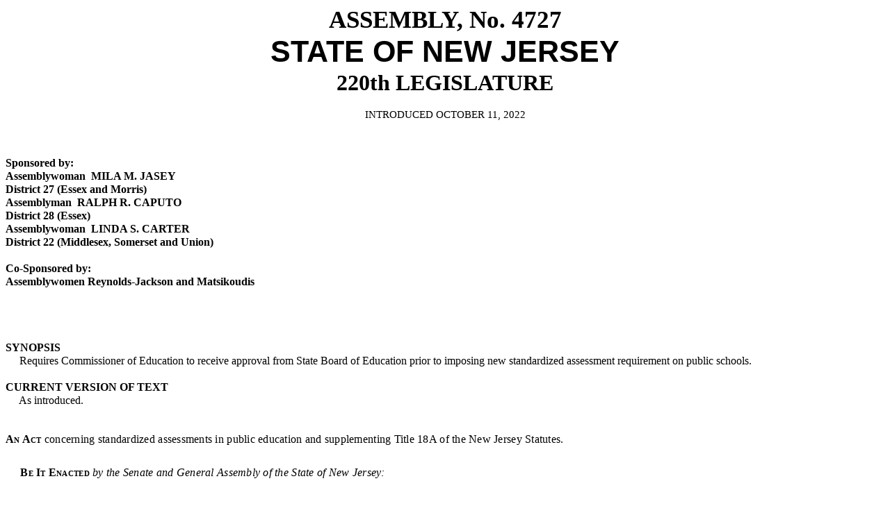

--- FILE ---
content_type: text/html
request_url: https://pub.njleg.state.nj.us/Bills/2022/A5000/4727_I1.HTM
body_size: 15858
content:
<html>

<head>
<meta http-equiv=Content-Type content="text/html; charset=windows-1252">
<meta name=Generator content="Microsoft Word 15 (filtered)">
<title>A4727</title>
<style>
<!--
 /* Font Definitions */
 @font-face
	{font-family:"Cambria Math";
	panose-1:2 4 5 3 5 4 6 3 2 4;}
@font-face
	{font-family:"Albertus Extra Bold";
	panose-1:2 14 8 2 4 3 4 2 2 4;}
@font-face
	{font-family:Marlett;
	panose-1:0 0 0 0 0 0 0 0 0 0;}
@font-face
	{font-family:Tahoma;
	panose-1:2 11 6 4 3 5 4 4 2 4;}
@font-face
	{font-family:"Segoe UI";
	panose-1:2 11 5 2 4 2 4 2 2 3;}
 /* Style Definitions */
 p.MsoNormal, li.MsoNormal, div.MsoNormal
	{margin:0in;
	margin-bottom:.0001pt;
	text-align:justify;
	line-height:120%;
	font-size:12.0pt;
	font-family:"Times New Roman",serif;
	letter-spacing:.2pt;}
p.MsoHeader, li.MsoHeader, div.MsoHeader
	{margin:0in;
	margin-bottom:.0001pt;
	text-align:justify;
	font-size:12.0pt;
	font-family:"Times New Roman",serif;}
p.MsoFooter, li.MsoFooter, div.MsoFooter
	{margin:0in;
	margin-bottom:.0001pt;
	font-size:9.0pt;
	font-family:"Times New Roman",serif;
	font-weight:bold;}
p.MsoDocumentMap, li.MsoDocumentMap, div.MsoDocumentMap
	{margin:0in;
	margin-bottom:.0001pt;
	text-align:justify;
	background:navy;
	font-size:12.0pt;
	font-family:"Tahoma",sans-serif;}
p.MsoAcetate, li.MsoAcetate, div.MsoAcetate
	{mso-style-link:"Balloon Text Char";
	margin:0in;
	margin-bottom:.0001pt;
	text-align:justify;
	font-size:9.0pt;
	font-family:"Segoe UI",sans-serif;
	letter-spacing:.2pt;}
span.11ptChar
	{mso-style-name:11ptChar;
	font-family:"Times New Roman",serif;}
span.BillHead
	{mso-style-name:BillHead;
	font-family:"Times New Roman",serif;
	font-variant:small-caps;
	font-weight:bold;}
span.BillHeading2
	{mso-style-name:BillHeading2;
	font-family:"Times New Roman",serif;
	font-variant:small-caps;
	font-weight:bold;}
span.BillHeadUnBold
	{mso-style-name:BillHeadUnBold;
	font-family:"Times New Roman",serif;
	font-variant:small-caps;}
span.BillLanguage
	{mso-style-name:BillLanguage;
	font-family:"Times New Roman",serif;
	font-style:italic;}
p.bpuBill, li.bpuBill, div.bpuBill
	{mso-style-name:bpuBill;
	margin:0in;
	margin-bottom:.0001pt;
	text-align:center;
	line-height:120%;
	font-size:26.0pt;
	font-family:"Times New Roman",serif;
	font-weight:bold;}
p.bpuHeadSpon, li.bpuHeadSpon, div.bpuHeadSpon
	{mso-style-name:bpuHeadSpon;
	margin:0in;
	margin-bottom:.0001pt;
	text-align:center;
	font-size:12.0pt;
	font-family:"Times New Roman",serif;}
span.bpuHeadSponChar
	{mso-style-name:bpuHeadSponChar;
	font-family:"Times New Roman",serif;
	font-weight:bold;}
p.bpuIntro, li.bpuIntro, div.bpuIntro
	{mso-style-name:bpuIntro;
	margin:0in;
	margin-bottom:.0001pt;
	text-align:center;
	line-height:120%;
	font-size:11.0pt;
	font-family:"Times New Roman",serif;}
p.bpuLegislature, li.bpuLegislature, div.bpuLegislature
	{mso-style-name:bpuLegislature;
	margin:0in;
	margin-bottom:.0001pt;
	text-align:center;
	line-height:120%;
	font-size:24.0pt;
	font-family:"Times New Roman",serif;
	font-weight:bold;}
p.bpuNormText, li.bpuNormText, div.bpuNormText
	{mso-style-name:bpuNormText;
	margin:0in;
	margin-bottom:.0001pt;
	text-align:justify;
	line-height:120%;
	font-size:12.0pt;
	font-family:"Times New Roman",serif;}
p.bpuReprint, li.bpuReprint, div.bpuReprint
	{mso-style-name:bpuReprint;
	margin:0in;
	margin-bottom:.0001pt;
	text-align:center;
	line-height:120%;
	font-size:22.0pt;
	font-family:"Times New Roman",serif;
	letter-spacing:.2pt;}
p.bpuSponsor, li.bpuSponsor, div.bpuSponsor
	{mso-style-name:bpuSponsor;
	margin:0in;
	margin-bottom:.0001pt;
	text-align:justify;
	line-height:120%;
	font-size:12.0pt;
	font-family:"Times New Roman",serif;
	font-weight:bold;}
p.bpuState, li.bpuState, div.bpuState
	{mso-style-name:bpuState;
	margin:0in;
	margin-bottom:.0001pt;
	text-align:center;
	line-height:120%;
	font-size:32.0pt;
	font-family:"Arial",sans-serif;
	font-weight:bold;}
span.charMarlett
	{mso-style-name:charMarlett;
	font-family:Marlett;}
p.ElevenPt, li.ElevenPt, div.ElevenPt
	{mso-style-name:ElevenPt;
	margin:0in;
	margin-bottom:.0001pt;
	text-align:justify;
	font-size:11.0pt;
	font-family:"Times New Roman",serif;}
p.FronterPage, li.FronterPage, div.FronterPage
	{mso-style-name:FronterPage;
	margin:0in;
	margin-bottom:.0001pt;
	text-align:justify;
	font-size:10.0pt;
	font-family:"Times New Roman",serif;}
p.FronterPage12pt, li.FronterPage12pt, div.FronterPage12pt
	{mso-style-name:FronterPage12pt;
	margin:0in;
	margin-bottom:.0001pt;
	text-align:justify;
	font-size:12.0pt;
	font-family:"Times New Roman",serif;}
p.FronterPageBillHeading, li.FronterPageBillHeading, div.FronterPageBillHeading
	{mso-style-name:FronterPageBillHeading;
	margin-top:0in;
	margin-right:0in;
	margin-bottom:0in;
	margin-left:.2in;
	margin-bottom:.0001pt;
	text-align:justify;
	text-indent:-.2in;
	font-size:12.0pt;
	font-family:"Times New Roman",serif;
	font-variant:small-caps;}
p.FronterPageTBox2, li.FronterPageTBox2, div.FronterPageTBox2
	{mso-style-name:FronterPageTBox2;
	margin:0in;
	margin-bottom:.0001pt;
	font-size:10.0pt;
	font-family:"Times New Roman",serif;}
p.FronterPageTextBox, li.FronterPageTextBox, div.FronterPageTextBox
	{mso-style-name:FronterPageTextBox;
	margin:0in;
	margin-bottom:.0001pt;
	font-size:12.0pt;
	font-family:"Times New Roman",serif;
	font-weight:bold;}
p.FronterSameAs, li.FronterSameAs, div.FronterSameAs
	{mso-style-name:FronterSameAs;
	margin:0in;
	margin-bottom:.0001pt;
	font-size:12.0pt;
	font-family:"Times New Roman",serif;}
p.HangingAnAct, li.HangingAnAct, div.HangingAnAct
	{mso-style-name:HangingAnAct;
	mso-style-link:"HangingAnAct Char";
	margin-top:0in;
	margin-right:0in;
	margin-bottom:0in;
	margin-left:.2in;
	margin-bottom:.0001pt;
	text-align:justify;
	text-indent:-.2in;
	line-height:120%;
	font-size:12.0pt;
	font-family:"Times New Roman",serif;
	letter-spacing:.2pt;}
span.HangingAnActChar
	{mso-style-name:"HangingAnAct Char";
	mso-style-link:HangingAnAct;
	letter-spacing:.2pt;}
span.Para10pt
	{mso-style-name:Para10pt;
	font-family:"Times New Roman",serif;}
p.Pg2Footer, li.Pg2Footer, div.Pg2Footer
	{mso-style-name:Pg2Footer;
	margin:0in;
	margin-bottom:.0001pt;
	text-align:justify;
	font-size:8.0pt;
	font-family:"Times New Roman",serif;
	font-weight:bold;}
p.StyleFronterPage11pt, li.StyleFronterPage11pt, div.StyleFronterPage11pt
	{mso-style-name:"Style FronterPage + 11 pt";
	margin:0in;
	margin-bottom:.0001pt;
	text-align:justify;
	font-size:12.0pt;
	font-family:"Times New Roman",serif;}
p.StyleFronterPageLoweredby3pt, li.StyleFronterPageLoweredby3pt, div.StyleFronterPageLoweredby3pt
	{mso-style-name:"Style FronterPage + Lowered by  3 pt";
	margin:0in;
	margin-bottom:.0001pt;
	text-align:justify;
	font-size:10.0pt;
	font-family:"Times New Roman",serif;
	position:relative;
	top:3.0pt;}
p.StyleFronterSameAsPatternSolid100White, li.StyleFronterSameAsPatternSolid100White, div.StyleFronterSameAsPatternSolid100White
	{mso-style-name:"Style FronterSameAs + Pattern\: Solid \(100%\) \(White\)";
	margin:0in;
	margin-bottom:.0001pt;
	background:white;
	font-size:12.0pt;
	font-family:"Times New Roman",serif;}
p.Style1, li.Style1, div.Style1
	{mso-style-name:Style1;
	margin-top:0in;
	margin-right:0in;
	margin-bottom:0in;
	margin-left:.5in;
	margin-bottom:.0001pt;
	text-align:justify;
	font-size:10.0pt;
	font-family:"Times New Roman",serif;}
span.Whereas
	{mso-style-name:Whereas;
	font-family:"Times New Roman",serif;
	font-variant:small-caps;
	font-weight:bold;}
span.Style10pt
	{mso-style-name:"Style 10 pt";
	font-family:"Times New Roman",serif;}
p.FronterPageNOCAPS, li.FronterPageNOCAPS, div.FronterPageNOCAPS
	{mso-style-name:FronterPageNOCAPS;
	margin-top:0in;
	margin-right:0in;
	margin-bottom:0in;
	margin-left:.2in;
	margin-bottom:.0001pt;
	text-align:justify;
	font-size:12.0pt;
	font-family:"Times New Roman",serif;}
p.bpuWpGraphic, li.bpuWpGraphic, div.bpuWpGraphic
	{mso-style-name:bpuWpGraphic;
	margin:0in;
	margin-bottom:.0001pt;
	text-align:center;
	line-height:120%;
	font-size:12.0pt;
	font-family:"Times New Roman",serif;
	letter-spacing:.2pt;}
p.sponUdate, li.sponUdate, div.sponUdate
	{mso-style-name:sponUdate;
	margin:0in;
	margin-bottom:.0001pt;
	text-align:center;
	font-size:12.0pt;
	font-family:"Times New Roman",serif;
	font-weight:bold;}
span.fronterpagebillhead
	{mso-style-name:fronterpagebillhead;
	font-family:"Times New Roman",serif;
	font-variant:small-caps;}
p.FPHangingAnAct, li.FPHangingAnAct, div.FPHangingAnAct
	{mso-style-name:FPHangingAnAct;
	mso-style-link:"FPHangingAnAct Char";
	margin-top:0in;
	margin-right:0in;
	margin-bottom:0in;
	margin-left:.4in;
	margin-bottom:.0001pt;
	text-align:justify;
	text-indent:-.2in;
	font-size:12.0pt;
	font-family:"Times New Roman",serif;
	letter-spacing:.2pt;}
span.FPHangingAnActChar
	{mso-style-name:"FPHangingAnAct Char";
	mso-style-link:FPHangingAnAct;
	letter-spacing:.2pt;}
span.LeftBrackt
	{mso-style-name:LeftBrackt;
	font-family:"Albertus Extra Bold",sans-serif;
	font-weight:bold;}
span.RightBrackt
	{mso-style-name:RightBrackt;
	font-family:"Albertus Extra Bold",sans-serif;
	font-weight:bold;}
span.BoldItal
	{mso-style-name:BoldItal;
	font-weight:bold;
	font-style:italic;}
p.ApropTab, li.ApropTab, div.ApropTab
	{mso-style-name:ApropTab;
	margin-top:0in;
	margin-right:0in;
	margin-bottom:0in;
	margin-left:15.1pt;
	margin-bottom:.0001pt;
	text-indent:-9.35pt;
	line-height:120%;
	font-size:11.0pt;
	font-family:"Times New Roman",serif;
	letter-spacing:.2pt;}
p.HangingSup, li.HangingSup, div.HangingSup
	{mso-style-name:HangingSup;
	margin-top:0in;
	margin-right:0in;
	margin-bottom:0in;
	margin-left:.2in;
	margin-bottom:.0001pt;
	text-align:justify;
	text-indent:-.2in;
	line-height:120%;
	font-size:12.0pt;
	font-family:"Times New Roman",serif;
	letter-spacing:.2pt;}
p.HangingTableBottom, li.HangingTableBottom, div.HangingTableBottom
	{mso-style-name:HangingTableBottom;
	margin-top:0in;
	margin-right:1.0in;
	margin-bottom:0in;
	margin-left:.8in;
	margin-bottom:.0001pt;
	text-indent:-.8in;
	line-height:120%;
	font-size:12.0pt;
	font-family:"Times New Roman",serif;
	letter-spacing:.2pt;}
p.HangingTableTop, li.HangingTableTop, div.HangingTableTop
	{mso-style-name:HangingTableTop;
	margin-top:0in;
	margin-right:.5in;
	margin-bottom:0in;
	margin-left:.8in;
	margin-bottom:.0001pt;
	text-indent:-.8in;
	line-height:120%;
	font-size:12.0pt;
	font-family:"Times New Roman",serif;
	letter-spacing:.2pt;}
span.BalloonTextChar
	{mso-style-name:"Balloon Text Char";
	mso-style-link:"Balloon Text";
	font-family:"Segoe UI",sans-serif;
	letter-spacing:.2pt;}
.MsoChpDefault
	{font-size:10.0pt;}
 /* Page Definitions */
 @page WordSection1
	{size:8.5in 14.0in;
	margin:1.5in 1.0in 1.0in 1.0in;}
div.WordSection1
	{page:WordSection1;}
@page WordSection2
	{size:8.5in 14.0in;
	margin:1.0in 113.75pt 1.0in 113.75pt;}
div.WordSection2
	{page:WordSection2;}
@page WordSection3
	{size:8.5in 14.0in;
	margin:1.0in 1.75in 1.3in 2.0in;}
div.WordSection3
	{page:WordSection3;}
-->
</style>

</head>

<body lang=EN-US>

<div class=WordSection1>

<p class=bpuBill><a name=bpuFrontPg></a>ASSEMBLY, No. 4727 </p>

<p class=bpuWpGraphic></p>

<p class=bpuState>STATE OF NEW JERSEY</p>

<p class=bpuLegislature>220th LEGISLATURE</p>

<p class=bpuWpGraphic>  </p>

<p class=bpuIntro>INTRODUCED OCTOBER 11, 2022</p>

<p class=bpuIntro>&nbsp;</p>

</div>

<span style='font-size:11.0pt;line-height:120%;font-family:"Times New Roman",serif'><br
clear=all style='page-break-before:auto'>
</span>

<div class=WordSection2>

<p class=bpuIntro>&nbsp;</p>

<p class=bpuSponsor>Sponsored by:</p>

<p class=bpuSponsor>Assemblywoman  MILA M. JASEY</p>

<p class=bpuSponsor>District 27 (Essex and Morris)</p>

<p class=bpuSponsor>Assemblyman  RALPH R. CAPUTO</p>

<p class=bpuSponsor>District 28 (Essex)</p>

<p class=bpuSponsor>Assemblywoman  LINDA S. CARTER</p>

<p class=bpuSponsor>District 22 (Middlesex, Somerset and Union)</p>

<p class=bpuSponsor>&nbsp;</p>

<p class=bpuSponsor>Co-Sponsored by:</p>

<p class=bpuSponsor>Assemblywomen Reynolds-Jackson and Matsikoudis</p>

<p class=bpuSponsor>&nbsp;</p>

<p class=MsoNormal>&nbsp;</p>

<p class=MsoNormal>&nbsp;</p>

<p class=bpuSponsor>&nbsp;</p>

<p class=bpuSponsor>SYNOPSIS</p>

<p class=bpuNormText>     Requires Commissioner of Education to receive
approval from State Board of Education prior to imposing new standardized
assessment requirement on public schools. </p>

<p class=bpuNormText>&nbsp;</p>

<p class=bpuSponsor>CURRENT VERSION OF TEXT </p>

<p class=bpuNormText>     As introduced.</p>

<p class=bpuNormText>   </p>

</div>

<span style='font-size:10.0pt;font-family:"Times New Roman",serif'><br
clear=all style='page-break-before:always'>
</span>

<div class=WordSection3>

<p class=HangingAnAct style='line-height:150%'><span class=BillHead>An Act</span><span
class=HangingAnActChar> concerning standardized assessments in public education
and supplementing Title 18A of the New Jersey Statutes.  </span></p>

<p class=MsoNormal style='line-height:150%'>&nbsp;</p>

<p class=MsoNormal style='line-height:150%'>     <span class=BillHeading2>Be It
Enacted </span><span class=BillLanguage>by the Senate and General Assembly of
the State of New Jersey:</span></p>

<p class=MsoNormal style='line-height:150%'>&nbsp;</p>

<p class=MsoNormal style='line-height:150%'>     1.  a.  As used in this section,
“standardized assessment” means an assessment administered to all students in a
specific grade level or subject area and whose results are aggregated for
analysis at the district, school, or student subgroup level.</p>

<p class=MsoNormal style='line-height:150%'>     b.    The Commissioner of
Education shall receive approval from the State Board of Education for
administration of a new standardized assessment that is not otherwise required
by State or federal law, prior to imposing the requirement on public schools. 
Standardized assessment requirements that are in effect prior to the effective
date of this act, but which are updated or revised to use a new version or form
of an assessment, shall not be considered a new standardized assessment for
purposes of this section.</p>

<p class=MsoNormal style='line-height:150%'>&nbsp;</p>

<p class=MsoNormal style='line-height:150%'>     2.    This act shall take effect
immediately.</p>

<p class=MsoNormal style='line-height:150%'>&nbsp;</p>

<p class=MsoNormal style='line-height:150%'>&nbsp;</p>

<p class=MsoNormal align=center style='text-align:center;line-height:150%'>STATEMENT</p>

<p class=MsoNormal style='line-height:150%'>&nbsp;</p>

<p class=MsoNormal style='line-height:150%'>     This bill requires the
Commissioner of Education to receive approval from the State Board of Education
for administration of a new standardized assessment that is not otherwise
required by State or federal law, prior to imposing the requirement on public
schools.  </p>

<p class=MsoNormal style='line-height:150%'>     As used in the bill,
“standardized assessment” means an assessment administered to all students in a
specific grade level or subject area and whose results are aggregated for
analysis at the district, school, or student subgroup level.   Standardized
assessment requirements that are in effect prior to the bill’s effective date,
but which are updated or revised to use a new version or form of an assessment,
shall not be considered a new standardized assessment for purposes of this
section.</p>

</div>

</body>

</html>
